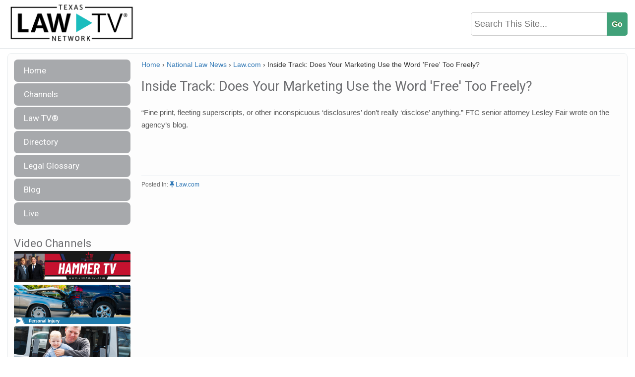

--- FILE ---
content_type: text/plain
request_url: https://www.google-analytics.com/j/collect?v=1&_v=j102&a=1724207111&t=pageview&_s=1&dl=https%3A%2F%2Ftexaslawtv.com%2Finside-track-does-your-marketing-use-the-word-free-too-freely%2F&ul=en-us%40posix&dt=Inside%20Track%3A%20Does%20Your%20Marketing%20Use%20the%20Word%20%27Free%27%20Too%20Freely%3F%20%7C%20Texas%20Law%20TVTexas%20Law%20TV&sr=1280x720&vp=1280x720&_u=IEBAAEABAAAAACAAI~&jid=1169236590&gjid=868897825&cid=2035390588.1763444456&tid=UA-68081213-11&_gid=477029813.1763444456&_r=1&_slc=1&z=239002835
body_size: -450
content:
2,cG-9YR6JC57B1